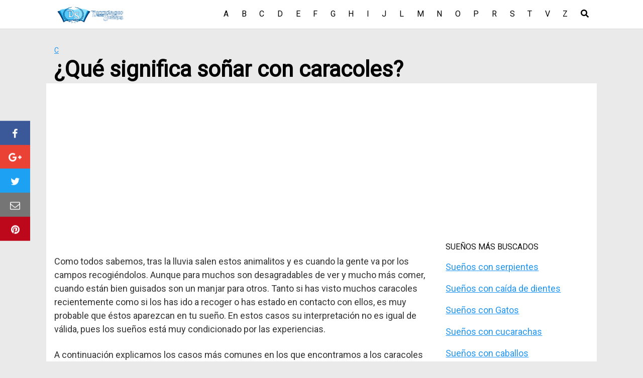

--- FILE ---
content_type: text/html; charset=UTF-8
request_url: https://diccionariodelossuenos.net/sonar-con-caracoles/
body_size: 10308
content:
<!DOCTYPE html> <html lang="es"> <head> <meta charset="UTF-8">  <meta name="viewport" content="width=device-width"><link rel="profile" href="http://gmpg.org/xfn/11"> <meta name="robots" content="index, follow, max-image-preview:large, max-snippet:-1, max-video-preview:-1">  <title>¿Qué significa soñar con caracoles?¡Entra para saberlo todo!</title> <meta name="description" content="Los caracoles se cuelan en nuestros sueños de diferentes formas. No es lo mismo soñar que comes caracoles que simplemente ves un pequeño grupo."> <link rel="canonical" href="https://diccionariodelossuenos.net/sonar-con-caracoles/"> <meta property="og:locale" content="es_ES"> <meta property="og:type" content="article"> <meta property="og:title" content="¿Qué significa soñar con caracoles?¡Entra para saberlo todo!"> <meta property="og:description" content="Los caracoles se cuelan en nuestros sueños de diferentes formas. No es lo mismo soñar que comes caracoles que simplemente ves un pequeño grupo."> <meta property="og:url" content="https://diccionariodelossuenos.net/sonar-con-caracoles/"> <meta property="article:published_time" content="2016-09-16T08:38:17+00:00"> <meta property="article:modified_time" content="2021-12-31T13:10:42+00:00"> <meta property="og:image" content="https://diccionariodelossuenos.net/wp-content/uploads/2016/09/significado-de-soñar-con-caracol.jpg"> <meta property="og:image:width" content="600"> <meta property="og:image:height" content="451"> <meta property="og:image:type" content="image/jpeg"> <meta name="author" content="maria"> <meta name="twitter:card" content="summary_large_image"> <meta name="twitter:label1" content="Escrito por"> <meta name="twitter:data1" content="maria"> <meta name="twitter:label2" content="Tiempo de lectura"> <meta name="twitter:data2" content="4 minutos"> <script type="application/ld+json" class="yoast-schema-graph" defer>{"@context":"https://schema.org","@graph":[{"@type":"WebPage","@id":"https://diccionariodelossuenos.net/sonar-con-caracoles/","url":"https://diccionariodelossuenos.net/sonar-con-caracoles/","name":"¿Qué significa soñar con caracoles?¡Entra para saberlo todo!","isPartOf":{"@id":"https://diccionariodelossuenos.net/#website"},"primaryImageOfPage":{"@id":"https://diccionariodelossuenos.net/sonar-con-caracoles/#primaryimage"},"image":{"@id":"https://diccionariodelossuenos.net/sonar-con-caracoles/#primaryimage"},"thumbnailUrl":"https://diccionariodelossuenos.net/wp-content/uploads/2016/09/significado-de-soñar-con-caracol.jpg","datePublished":"2016-09-16T08:38:17+00:00","dateModified":"2021-12-31T13:10:42+00:00","author":{"@id":"https://diccionariodelossuenos.net/#/schema/person/8a465a34c0d057650d2580376247a4ba"},"description":"Los caracoles se cuelan en nuestros sueños de diferentes formas. No es lo mismo soñar que comes caracoles que simplemente ves un pequeño grupo.","breadcrumb":{"@id":"https://diccionariodelossuenos.net/sonar-con-caracoles/#breadcrumb"},"inLanguage":"es","potentialAction":[{"@type":"ReadAction","target":["https://diccionariodelossuenos.net/sonar-con-caracoles/"]}]},{"@type":"ImageObject","inLanguage":"es","@id":"https://diccionariodelossuenos.net/sonar-con-caracoles/#primaryimage","url":"https://diccionariodelossuenos.net/wp-content/uploads/2016/09/significado-de-soñar-con-caracol.jpg","contentUrl":"https://diccionariodelossuenos.net/wp-content/uploads/2016/09/significado-de-soñar-con-caracol.jpg","width":600,"height":451,"caption":"soñar con caracoles"},{"@type":"BreadcrumbList","@id":"https://diccionariodelossuenos.net/sonar-con-caracoles/#breadcrumb","itemListElement":[{"@type":"ListItem","position":1,"name":"Portada","item":"https://diccionariodelossuenos.net/"},{"@type":"ListItem","position":2,"name":"¿Qué significa soñar con caracoles?"}]},{"@type":"WebSite","@id":"https://diccionariodelossuenos.net/#website","url":"https://diccionariodelossuenos.net/","name":"","description":"","potentialAction":[{"@type":"SearchAction","target":{"@type":"EntryPoint","urlTemplate":"https://diccionariodelossuenos.net/?s={search_term_string}"},"query-input":"required name=search_term_string"}],"inLanguage":"es"},{"@type":"Person","@id":"https://diccionariodelossuenos.net/#/schema/person/8a465a34c0d057650d2580376247a4ba","name":"maria","image":{"@type":"ImageObject","inLanguage":"es","@id":"https://diccionariodelossuenos.net/#/schema/person/image/","url":"https://secure.gravatar.com/avatar/4f27e018325d9b4658ffbb23c9727b54?s=96&d=mm&r=g","contentUrl":"https://secure.gravatar.com/avatar/4f27e018325d9b4658ffbb23c9727b54?s=96&d=mm&r=g","caption":"maria"}}]}</script>  <link rel="dns-prefetch" href="//fonts.googleapis.com"> <link rel="alternate" type="application/rss+xml" title=" &raquo; Feed" href="https://diccionariodelossuenos.net/feed/"> <link rel="alternate" type="application/rss+xml" title=" &raquo; Feed de los comentarios" href="https://diccionariodelossuenos.net/comments/feed/"> <link rel="stylesheet" href="/s/fee38a.css"> <style id="classic-theme-styles-inline-css" type="text/css">
/*! This file is auto-generated */
.wp-block-button__link{color:#fff;background-color:#32373c;border-radius:9999px;box-shadow:none;text-decoration:none;padding:calc(.667em + 2px) calc(1.333em + 2px);font-size:1.125em}.wp-block-file__button{background:#32373c;color:#fff;text-decoration:none}
</style> <style id="global-styles-inline-css" type="text/css">
body{--wp--preset--color--black: #000000;--wp--preset--color--cyan-bluish-gray: #abb8c3;--wp--preset--color--white: #ffffff;--wp--preset--color--pale-pink: #f78da7;--wp--preset--color--vivid-red: #cf2e2e;--wp--preset--color--luminous-vivid-orange: #ff6900;--wp--preset--color--luminous-vivid-amber: #fcb900;--wp--preset--color--light-green-cyan: #7bdcb5;--wp--preset--color--vivid-green-cyan: #00d084;--wp--preset--color--pale-cyan-blue: #8ed1fc;--wp--preset--color--vivid-cyan-blue: #0693e3;--wp--preset--color--vivid-purple: #9b51e0;--wp--preset--gradient--vivid-cyan-blue-to-vivid-purple: linear-gradient(135deg,rgba(6,147,227,1) 0%,rgb(155,81,224) 100%);--wp--preset--gradient--light-green-cyan-to-vivid-green-cyan: linear-gradient(135deg,rgb(122,220,180) 0%,rgb(0,208,130) 100%);--wp--preset--gradient--luminous-vivid-amber-to-luminous-vivid-orange: linear-gradient(135deg,rgba(252,185,0,1) 0%,rgba(255,105,0,1) 100%);--wp--preset--gradient--luminous-vivid-orange-to-vivid-red: linear-gradient(135deg,rgba(255,105,0,1) 0%,rgb(207,46,46) 100%);--wp--preset--gradient--very-light-gray-to-cyan-bluish-gray: linear-gradient(135deg,rgb(238,238,238) 0%,rgb(169,184,195) 100%);--wp--preset--gradient--cool-to-warm-spectrum: linear-gradient(135deg,rgb(74,234,220) 0%,rgb(151,120,209) 20%,rgb(207,42,186) 40%,rgb(238,44,130) 60%,rgb(251,105,98) 80%,rgb(254,248,76) 100%);--wp--preset--gradient--blush-light-purple: linear-gradient(135deg,rgb(255,206,236) 0%,rgb(152,150,240) 100%);--wp--preset--gradient--blush-bordeaux: linear-gradient(135deg,rgb(254,205,165) 0%,rgb(254,45,45) 50%,rgb(107,0,62) 100%);--wp--preset--gradient--luminous-dusk: linear-gradient(135deg,rgb(255,203,112) 0%,rgb(199,81,192) 50%,rgb(65,88,208) 100%);--wp--preset--gradient--pale-ocean: linear-gradient(135deg,rgb(255,245,203) 0%,rgb(182,227,212) 50%,rgb(51,167,181) 100%);--wp--preset--gradient--electric-grass: linear-gradient(135deg,rgb(202,248,128) 0%,rgb(113,206,126) 100%);--wp--preset--gradient--midnight: linear-gradient(135deg,rgb(2,3,129) 0%,rgb(40,116,252) 100%);--wp--preset--font-size--small: 13px;--wp--preset--font-size--medium: 20px;--wp--preset--font-size--large: 36px;--wp--preset--font-size--x-large: 42px;--wp--preset--spacing--20: 0.44rem;--wp--preset--spacing--30: 0.67rem;--wp--preset--spacing--40: 1rem;--wp--preset--spacing--50: 1.5rem;--wp--preset--spacing--60: 2.25rem;--wp--preset--spacing--70: 3.38rem;--wp--preset--spacing--80: 5.06rem;--wp--preset--shadow--natural: 6px 6px 9px rgba(0, 0, 0, 0.2);--wp--preset--shadow--deep: 12px 12px 50px rgba(0, 0, 0, 0.4);--wp--preset--shadow--sharp: 6px 6px 0px rgba(0, 0, 0, 0.2);--wp--preset--shadow--outlined: 6px 6px 0px -3px rgba(255, 255, 255, 1), 6px 6px rgba(0, 0, 0, 1);--wp--preset--shadow--crisp: 6px 6px 0px rgba(0, 0, 0, 1);}:where(.is-layout-flex){gap: 0.5em;}:where(.is-layout-grid){gap: 0.5em;}body .is-layout-flow > .alignleft{float: left;margin-inline-start: 0;margin-inline-end: 2em;}body .is-layout-flow > .alignright{float: right;margin-inline-start: 2em;margin-inline-end: 0;}body .is-layout-flow > .aligncenter{margin-left: auto !important;margin-right: auto !important;}body .is-layout-constrained > .alignleft{float: left;margin-inline-start: 0;margin-inline-end: 2em;}body .is-layout-constrained > .alignright{float: right;margin-inline-start: 2em;margin-inline-end: 0;}body .is-layout-constrained > .aligncenter{margin-left: auto !important;margin-right: auto !important;}body .is-layout-constrained > :where(:not(.alignleft):not(.alignright):not(.alignfull)){max-width: var(--wp--style--global--content-size);margin-left: auto !important;margin-right: auto !important;}body .is-layout-constrained > .alignwide{max-width: var(--wp--style--global--wide-size);}body .is-layout-flex{display: flex;}body .is-layout-flex{flex-wrap: wrap;align-items: center;}body .is-layout-flex > *{margin: 0;}body .is-layout-grid{display: grid;}body .is-layout-grid > *{margin: 0;}:where(.wp-block-columns.is-layout-flex){gap: 2em;}:where(.wp-block-columns.is-layout-grid){gap: 2em;}:where(.wp-block-post-template.is-layout-flex){gap: 1.25em;}:where(.wp-block-post-template.is-layout-grid){gap: 1.25em;}.has-black-color{color: var(--wp--preset--color--black) !important;}.has-cyan-bluish-gray-color{color: var(--wp--preset--color--cyan-bluish-gray) !important;}.has-white-color{color: var(--wp--preset--color--white) !important;}.has-pale-pink-color{color: var(--wp--preset--color--pale-pink) !important;}.has-vivid-red-color{color: var(--wp--preset--color--vivid-red) !important;}.has-luminous-vivid-orange-color{color: var(--wp--preset--color--luminous-vivid-orange) !important;}.has-luminous-vivid-amber-color{color: var(--wp--preset--color--luminous-vivid-amber) !important;}.has-light-green-cyan-color{color: var(--wp--preset--color--light-green-cyan) !important;}.has-vivid-green-cyan-color{color: var(--wp--preset--color--vivid-green-cyan) !important;}.has-pale-cyan-blue-color{color: var(--wp--preset--color--pale-cyan-blue) !important;}.has-vivid-cyan-blue-color{color: var(--wp--preset--color--vivid-cyan-blue) !important;}.has-vivid-purple-color{color: var(--wp--preset--color--vivid-purple) !important;}.has-black-background-color{background-color: var(--wp--preset--color--black) !important;}.has-cyan-bluish-gray-background-color{background-color: var(--wp--preset--color--cyan-bluish-gray) !important;}.has-white-background-color{background-color: var(--wp--preset--color--white) !important;}.has-pale-pink-background-color{background-color: var(--wp--preset--color--pale-pink) !important;}.has-vivid-red-background-color{background-color: var(--wp--preset--color--vivid-red) !important;}.has-luminous-vivid-orange-background-color{background-color: var(--wp--preset--color--luminous-vivid-orange) !important;}.has-luminous-vivid-amber-background-color{background-color: var(--wp--preset--color--luminous-vivid-amber) !important;}.has-light-green-cyan-background-color{background-color: var(--wp--preset--color--light-green-cyan) !important;}.has-vivid-green-cyan-background-color{background-color: var(--wp--preset--color--vivid-green-cyan) !important;}.has-pale-cyan-blue-background-color{background-color: var(--wp--preset--color--pale-cyan-blue) !important;}.has-vivid-cyan-blue-background-color{background-color: var(--wp--preset--color--vivid-cyan-blue) !important;}.has-vivid-purple-background-color{background-color: var(--wp--preset--color--vivid-purple) !important;}.has-black-border-color{border-color: var(--wp--preset--color--black) !important;}.has-cyan-bluish-gray-border-color{border-color: var(--wp--preset--color--cyan-bluish-gray) !important;}.has-white-border-color{border-color: var(--wp--preset--color--white) !important;}.has-pale-pink-border-color{border-color: var(--wp--preset--color--pale-pink) !important;}.has-vivid-red-border-color{border-color: var(--wp--preset--color--vivid-red) !important;}.has-luminous-vivid-orange-border-color{border-color: var(--wp--preset--color--luminous-vivid-orange) !important;}.has-luminous-vivid-amber-border-color{border-color: var(--wp--preset--color--luminous-vivid-amber) !important;}.has-light-green-cyan-border-color{border-color: var(--wp--preset--color--light-green-cyan) !important;}.has-vivid-green-cyan-border-color{border-color: var(--wp--preset--color--vivid-green-cyan) !important;}.has-pale-cyan-blue-border-color{border-color: var(--wp--preset--color--pale-cyan-blue) !important;}.has-vivid-cyan-blue-border-color{border-color: var(--wp--preset--color--vivid-cyan-blue) !important;}.has-vivid-purple-border-color{border-color: var(--wp--preset--color--vivid-purple) !important;}.has-vivid-cyan-blue-to-vivid-purple-gradient-background{background: var(--wp--preset--gradient--vivid-cyan-blue-to-vivid-purple) !important;}.has-light-green-cyan-to-vivid-green-cyan-gradient-background{background: var(--wp--preset--gradient--light-green-cyan-to-vivid-green-cyan) !important;}.has-luminous-vivid-amber-to-luminous-vivid-orange-gradient-background{background: var(--wp--preset--gradient--luminous-vivid-amber-to-luminous-vivid-orange) !important;}.has-luminous-vivid-orange-to-vivid-red-gradient-background{background: var(--wp--preset--gradient--luminous-vivid-orange-to-vivid-red) !important;}.has-very-light-gray-to-cyan-bluish-gray-gradient-background{background: var(--wp--preset--gradient--very-light-gray-to-cyan-bluish-gray) !important;}.has-cool-to-warm-spectrum-gradient-background{background: var(--wp--preset--gradient--cool-to-warm-spectrum) !important;}.has-blush-light-purple-gradient-background{background: var(--wp--preset--gradient--blush-light-purple) !important;}.has-blush-bordeaux-gradient-background{background: var(--wp--preset--gradient--blush-bordeaux) !important;}.has-luminous-dusk-gradient-background{background: var(--wp--preset--gradient--luminous-dusk) !important;}.has-pale-ocean-gradient-background{background: var(--wp--preset--gradient--pale-ocean) !important;}.has-electric-grass-gradient-background{background: var(--wp--preset--gradient--electric-grass) !important;}.has-midnight-gradient-background{background: var(--wp--preset--gradient--midnight) !important;}.has-small-font-size{font-size: var(--wp--preset--font-size--small) !important;}.has-medium-font-size{font-size: var(--wp--preset--font-size--medium) !important;}.has-large-font-size{font-size: var(--wp--preset--font-size--large) !important;}.has-x-large-font-size{font-size: var(--wp--preset--font-size--x-large) !important;}
.wp-block-navigation a:where(:not(.wp-element-button)){color: inherit;}
:where(.wp-block-post-template.is-layout-flex){gap: 1.25em;}:where(.wp-block-post-template.is-layout-grid){gap: 1.25em;}
:where(.wp-block-columns.is-layout-flex){gap: 2em;}:where(.wp-block-columns.is-layout-grid){gap: 2em;}
.wp-block-pullquote{font-size: 1.5em;line-height: 1.6;}
</style> <style>#toc_container li,#toc_container ul{margin:0;padding:0}#toc_container.no_bullets li,#toc_container.no_bullets ul,#toc_container.no_bullets ul li,.toc_widget_list.no_bullets,.toc_widget_list.no_bullets li{background:0 0;list-style-type:none;list-style:none}#toc_container.have_bullets li{padding-left:12px}#toc_container ul ul{margin-left:1.5em}#toc_container{background:#f9f9f9;border:1px solid #aaa;padding:10px;margin-bottom:1em;width:auto;display:table;font-size:95%}#toc_container.toc_light_blue{background:#edf6ff}#toc_container.toc_white{background:#fff}#toc_container.toc_black{background:#000}#toc_container.toc_transparent{background:none transparent}#toc_container p.toc_title{text-align:center;font-weight:700;margin:0;padding:0}#toc_container.toc_black p.toc_title{color:#aaa}#toc_container span.toc_toggle{font-weight:400;font-size:90%}#toc_container p.toc_title+ul.toc_list{margin-top:1em}.toc_wrap_left{float:left;margin-right:10px}.toc_wrap_right{float:right;margin-left:10px}#toc_container a{text-decoration:none;text-shadow:none}#toc_container a:hover{text-decoration:underline}.toc_sitemap_posts_letter{font-size:1.5em;font-style:italic}</style> <style id="toc-screen-inline-css" type="text/css">
div#toc_container {background: #edf6ff;border: 1px solid #aaa;}div#toc_container p.toc_title a,div#toc_container ul.toc_list a {color: #aaa;}div#toc_container p.toc_title a:hover,div#toc_container ul.toc_list a:hover {color: #004488;}div#toc_container p.toc_title a:hover,div#toc_container ul.toc_list a:hover {color: #004488;}div#toc_container p.toc_title a:visited,div#toc_container ul.toc_list a:visited {color: #004488;}
</style> <link rel="preload" as="style" id="orbital-fonts-css" href="https://fonts.googleapis.com/css?family=Roboto%3A400%7CRoboto%3A100&#038;subset=latin%2Clatin-ext&#038;display=swap" type="text/css" media="all"> <link rel="stylesheet" id="orbital-fonts-css" href="//fonts.googleapis.com/css?family=Roboto%3A400%7CRoboto%3A100&#038;subset=latin%2Clatin-ext&#038;display=swap" type="text/css" media="all"> <link rel="stylesheet" href="/s/00c77e.css"> <style id="orbital-style-inline-css" type="text/css">

                .primary-menu li.menu-item-has-children:focus > ul, .primary-menu li.menu-item-has-children.focus > ul {
                    right: 0;
                    opacity: 1;
                    transform: translateY(0);
                    transition: opacity 0.15s linear, transform 0.15s linear;
                }
               
            
</style> <script src="/s/857f35.js" defer></script>   <link rel="EditURI" type="application/rsd+xml" title="RSD" href="https://diccionariodelossuenos.net/xmlrpc.php?rsd"> <link rel="shortlink" href="https://diccionariodelossuenos.net/?p=278">  <style>
        @media (min-width: 48rem){.container {
                width: 68.5rem;
            }

            .entry-content {
                max-width: 69.5%;
                flex-basis: 69.5%;
            }

            .entry-aside {
                max-width: 30.5%;
                flex-basis: 30.5%;
                order: 0;
                -ms-flex-order: 0;

            }}


                a {
                color: #2196f3;
            }

        

                .site-header {
                background-color: #ffffff;
            }

        
                .site-header a {
                color: #000000;
            }

            @media (min-width: 1040px){.site-navbar .menu-item-has-children:after {
                    border-color: #000000;
                }}
                h1,h2,h3,h4,h5,h6, .title {
                font-family: 'Roboto', sans-serif;
                font-weight: 400;
            }
                    .site-logo a {
                font-family: 'Roboto' , sans-serif;
                font-weight: 100;
            }</style>  <script src="https://www.googletagmanager.com/gtag/js?id=UA-70393656-10" async defer></script>  <script src="https://pagead2.googlesyndication.com/pagead/js/adsbygoogle.js?client=ca-pub-7321996743879510" async defer></script><style type="text/css" id="custom-background-css">
body.custom-background { background-color: #eaeaea; }
</style> </head> <body class="post-template-default single single-post postid-278 single-format-standard custom-background wp-custom-logo layout-menu-orbital"> <a class="screen-reader-text" href="#content">Saltar al contenido</a> <header class="site-header with-header "> <div class="container header-inner"> <div class="site-logo"> <a href="https://diccionariodelossuenos.net/" class="custom-logo-link"><img width="342" height="93" src="/s/img/wp-content/uploads/2018/12/cropped-LOGO-DICCIONARIOS.png" class="custom-logo" alt="" decoding="async" srcset="/s/img/wp-content/uploads/2018/12/cropped-LOGO-DICCIONARIOS.png 342w, /s/img/wp-content/uploads/2018/12/cropped-LOGO-DICCIONARIOS-300x82.png 300w" sizes="(max-width: 342px) 100vw, 342px"></a> </div> <button class="toggle nav-toggle mobile-nav-toggle orbitalMenu-fixed" data-toggle-target=".menu-modal" data-toggle-body-class="showing-menu-modal" aria-expanded="false" data-set-focus=".close-nav-toggle"> <span class="toggle-inner"> <a class="site-nav-trigger"> <span></span> </a> <span class="toggle-text">Menu</span> </span> </button> <div class="header-navigation-wrapper"> <nav class="primary-menu-wrapper" aria-label="Horizontal" role="navigation"> <ul class="primary-menu reset-list-style"> <li id="menu-item-3132" class="menu-item menu-item-type-taxonomy menu-item-object-category menu-item-3132"><a href="https://diccionariodelossuenos.net/a/">A</a></li> <li id="menu-item-3133" class="menu-item menu-item-type-taxonomy menu-item-object-category menu-item-3133"><a href="https://diccionariodelossuenos.net/b/">B</a></li> <li id="menu-item-3134" class="menu-item menu-item-type-taxonomy menu-item-object-category current-post-ancestor current-menu-parent current-post-parent menu-item-3134"><a href="https://diccionariodelossuenos.net/c/">C</a></li> <li id="menu-item-3135" class="menu-item menu-item-type-taxonomy menu-item-object-category menu-item-3135"><a href="https://diccionariodelossuenos.net/d/">D</a></li> <li id="menu-item-3136" class="menu-item menu-item-type-taxonomy menu-item-object-category menu-item-3136"><a href="https://diccionariodelossuenos.net/e/">E</a></li> <li id="menu-item-3137" class="menu-item menu-item-type-taxonomy menu-item-object-category menu-item-3137"><a href="https://diccionariodelossuenos.net/f/">F</a></li> <li id="menu-item-3138" class="menu-item menu-item-type-taxonomy menu-item-object-category menu-item-3138"><a href="https://diccionariodelossuenos.net/g/">G</a></li> <li id="menu-item-3139" class="menu-item menu-item-type-taxonomy menu-item-object-category menu-item-3139"><a href="https://diccionariodelossuenos.net/h/">H</a></li> <li id="menu-item-3140" class="menu-item menu-item-type-taxonomy menu-item-object-category menu-item-3140"><a href="https://diccionariodelossuenos.net/i/">I</a></li> <li id="menu-item-3141" class="menu-item menu-item-type-taxonomy menu-item-object-category menu-item-3141"><a href="https://diccionariodelossuenos.net/j/">J</a></li> <li id="menu-item-3142" class="menu-item menu-item-type-taxonomy menu-item-object-category menu-item-3142"><a href="https://diccionariodelossuenos.net/l/">L</a></li> <li id="menu-item-3143" class="menu-item menu-item-type-taxonomy menu-item-object-category menu-item-3143"><a href="https://diccionariodelossuenos.net/m/">M</a></li> <li id="menu-item-3144" class="menu-item menu-item-type-taxonomy menu-item-object-category menu-item-3144"><a href="https://diccionariodelossuenos.net/n/">N</a></li> <li id="menu-item-3145" class="menu-item menu-item-type-taxonomy menu-item-object-category menu-item-3145"><a href="https://diccionariodelossuenos.net/o/">O</a></li> <li id="menu-item-3146" class="menu-item menu-item-type-taxonomy menu-item-object-category menu-item-3146"><a href="https://diccionariodelossuenos.net/p/">P</a></li> <li id="menu-item-3147" class="menu-item menu-item-type-taxonomy menu-item-object-category menu-item-3147"><a href="https://diccionariodelossuenos.net/r/">R</a></li> <li id="menu-item-6402" class="menu-item menu-item-type-custom menu-item-object-custom menu-item-6402"><a href="https://diccionariodelossuenos.net/categoria-s/">S</a></li> <li id="menu-item-3149" class="menu-item menu-item-type-taxonomy menu-item-object-category menu-item-3149"><a href="https://diccionariodelossuenos.net/t/">T</a></li> <li id="menu-item-3150" class="menu-item menu-item-type-taxonomy menu-item-object-category menu-item-3150"><a href="https://diccionariodelossuenos.net/v/">V</a></li> <li id="menu-item-3151" class="menu-item menu-item-type-taxonomy menu-item-object-category menu-item-3151"><a href="https://diccionariodelossuenos.net/z/">Z</a></li> <li class="menu-item search-item"> <a href="#" onclick="orbital_expand_navbar()" class="text-center"><svg class="svg-inline--fa fa-search fa-w-16 fa-sm" aria-hidden="true" focusable="false" data-prefix="fa" data-icon="search" role="img" xmlns="http://www.w3.org/2000/svg" viewBox="0 0 512 512" data-fa-i2svg=""><path fill="currentColor" d="M505 442.7L405.3 343c-4.5-4.5-10.6-7-17-7H372c27.6-35.3 44-79.7 44-128C416 93.1 322.9 0 208 0S0 93.1 0 208s93.1 208 208 208c48.3 0 92.7-16.4 128-44v16.3c0 6.4 2.5 12.5 7 17l99.7 99.7c9.4 9.4 24.6 9.4 33.9 0l28.3-28.3c9.4-9.4 9.4-24.6.1-34zM208 336c-70.7 0-128-57.2-128-128 0-70.7 57.2-128 128-128 70.7 0 128 57.2 128 128 0 70.7-57.2 128-128 128z"></path></svg></a> </li> </ul> </nav> </div> </div> </header> <div class="menu-modal cover-modal header-footer-group" data-modal-target-string=".menu-modal"> <div class="menu-modal-inner modal-inner"> <div class="menu-wrapper section-inner"> <div class="menu-top"> <button class="toggle close-nav-toggle fill-children-current-color" data-toggle-target=".menu-modal" data-toggle-body-class="showing-menu-modal" aria-expanded="false" data-set-focus=".menu-modal"> <span class="toggle-text">Close Menu</span> X </button> <nav class="mobile-menu" aria-label="Mobile" role="navigation"> <ul class="modal-menu reset-list-style"> <li class="menu-item menu-item-type-taxonomy menu-item-object-category menu-item-3132"><div class="ancestor-wrapper"><a href="https://diccionariodelossuenos.net/a/">A</a></div></li> <li class="menu-item menu-item-type-taxonomy menu-item-object-category menu-item-3133"><div class="ancestor-wrapper"><a href="https://diccionariodelossuenos.net/b/">B</a></div></li> <li class="menu-item menu-item-type-taxonomy menu-item-object-category current-post-ancestor current-menu-parent current-post-parent menu-item-3134"><div class="ancestor-wrapper"><a href="https://diccionariodelossuenos.net/c/">C</a></div></li> <li class="menu-item menu-item-type-taxonomy menu-item-object-category menu-item-3135"><div class="ancestor-wrapper"><a href="https://diccionariodelossuenos.net/d/">D</a></div></li> <li class="menu-item menu-item-type-taxonomy menu-item-object-category menu-item-3136"><div class="ancestor-wrapper"><a href="https://diccionariodelossuenos.net/e/">E</a></div></li> <li class="menu-item menu-item-type-taxonomy menu-item-object-category menu-item-3137"><div class="ancestor-wrapper"><a href="https://diccionariodelossuenos.net/f/">F</a></div></li> <li class="menu-item menu-item-type-taxonomy menu-item-object-category menu-item-3138"><div class="ancestor-wrapper"><a href="https://diccionariodelossuenos.net/g/">G</a></div></li> <li class="menu-item menu-item-type-taxonomy menu-item-object-category menu-item-3139"><div class="ancestor-wrapper"><a href="https://diccionariodelossuenos.net/h/">H</a></div></li> <li class="menu-item menu-item-type-taxonomy menu-item-object-category menu-item-3140"><div class="ancestor-wrapper"><a href="https://diccionariodelossuenos.net/i/">I</a></div></li> <li class="menu-item menu-item-type-taxonomy menu-item-object-category menu-item-3141"><div class="ancestor-wrapper"><a href="https://diccionariodelossuenos.net/j/">J</a></div></li> <li class="menu-item menu-item-type-taxonomy menu-item-object-category menu-item-3142"><div class="ancestor-wrapper"><a href="https://diccionariodelossuenos.net/l/">L</a></div></li> <li class="menu-item menu-item-type-taxonomy menu-item-object-category menu-item-3143"><div class="ancestor-wrapper"><a href="https://diccionariodelossuenos.net/m/">M</a></div></li> <li class="menu-item menu-item-type-taxonomy menu-item-object-category menu-item-3144"><div class="ancestor-wrapper"><a href="https://diccionariodelossuenos.net/n/">N</a></div></li> <li class="menu-item menu-item-type-taxonomy menu-item-object-category menu-item-3145"><div class="ancestor-wrapper"><a href="https://diccionariodelossuenos.net/o/">O</a></div></li> <li class="menu-item menu-item-type-taxonomy menu-item-object-category menu-item-3146"><div class="ancestor-wrapper"><a href="https://diccionariodelossuenos.net/p/">P</a></div></li> <li class="menu-item menu-item-type-taxonomy menu-item-object-category menu-item-3147"><div class="ancestor-wrapper"><a href="https://diccionariodelossuenos.net/r/">R</a></div></li> <li class="menu-item menu-item-type-custom menu-item-object-custom menu-item-6402"><div class="ancestor-wrapper"><a href="https://diccionariodelossuenos.net/categoria-s/">S</a></div></li> <li class="menu-item menu-item-type-taxonomy menu-item-object-category menu-item-3149"><div class="ancestor-wrapper"><a href="https://diccionariodelossuenos.net/t/">T</a></div></li> <li class="menu-item menu-item-type-taxonomy menu-item-object-category menu-item-3150"><div class="ancestor-wrapper"><a href="https://diccionariodelossuenos.net/v/">V</a></div></li> <li class="menu-item menu-item-type-taxonomy menu-item-object-category menu-item-3151"><div class="ancestor-wrapper"><a href="https://diccionariodelossuenos.net/z/">Z</a></div></li> <li class="menu-item search-item"> <a href="#" onclick="orbital_expand_navbar()" class="text-center"><svg class="svg-inline--fa fa-search fa-w-16 fa-sm" aria-hidden="true" focusable="false" data-prefix="fa" data-icon="search" role="img" xmlns="http://www.w3.org/2000/svg" viewBox="0 0 512 512" data-fa-i2svg=""><path fill="currentColor" d="M505 442.7L405.3 343c-4.5-4.5-10.6-7-17-7H372c27.6-35.3 44-79.7 44-128C416 93.1 322.9 0 208 0S0 93.1 0 208s93.1 208 208 208c48.3 0 92.7-16.4 128-44v16.3c0 6.4 2.5 12.5 7 17l99.7 99.7c9.4 9.4 24.6 9.4 33.9 0l28.3-28.3c9.4-9.4 9.4-24.6.1-34zM208 336c-70.7 0-128-57.2-128-128 0-70.7 57.2-128 128-128 70.7 0 128 57.2 128 128 0 70.7-57.2 128-128 128z"></path></svg></a> </li> </ul> </nav> </div> </div> </div> </div> <style>
	.navbar-form input:not([type="submit"]):not([type="radio"]):not([type="checkbox"]):not([type="file"]){
		border: none;
		border-radius: 0;
		padding: 0.5rem;
	}

	.navbar-form  .btn-search-form  {
		border-radius: 0;
		box-shadow: none;
		background-color: #0367bf;
	}

	.navbar-form {
		display: none;
		padding: 1rem;
		background: #0267bf;
		margin-top: 1rem;
	}

	.expand-searchform {
		display: flex;
		z-index: 1000000;
		padding-right: 1rem;
	}

	.expand-searchform .search-input{
		flex-grow: 1;
		margin-right: 0.5rem;
	}

</style> <div class="container"> <form id="search-navbar" role="search" method="get" class="search-form navbar-form" action="https://diccionariodelossuenos.net/"> <div class="search-input"> <input id="search-input" type="search" class="search-field" placeholder="Buscar:" value="" name="s" title="Buscar:" /> </div> <div class="search-submit"> <button type="submit" class="btn btn-primary btn-search-form"><svg class="svg-inline--fa fa-search fa-w-16 fa-sm" aria-hidden="true" focusable="false" data-prefix="fa" data-icon="search" role="img" xmlns="http://www.w3.org/2000/svg" viewBox="0 0 512 512" data-fa-i2svg=""><path fill="currentColor" d="M505 442.7L405.3 343c-4.5-4.5-10.6-7-17-7H372c27.6-35.3 44-79.7 44-128C416 93.1 322.9 0 208 0S0 93.1 0 208s93.1 208 208 208c48.3 0 92.7-16.4 128-44v16.3c0 6.4 2.5 12.5 7 17l99.7 99.7c9.4 9.4 24.6 9.4 33.9 0l28.3-28.3c9.4-9.4 9.4-24.6.1-34zM208 336c-70.7 0-128-57.2-128-128 0-70.7 57.2-128 128-128 70.7 0 128 57.2 128 128 0 70.7-57.2 128-128 128z"></path></svg></button> </div> </form> </div><main id="content" class="site-main post-278 post type-post status-publish format-standard has-post-thumbnail category-c tag-bicho"> <header class="default-header"> <div class="container"> <div class="category"> <a href="https://diccionariodelossuenos.net/c/">C</a> </div> <h1 class="title">¿Qué significa soñar con caracoles?</h1> <div class="meta"> </div> </div> </header> <div id="content-wrapper" class="container flex"> <div class="entry-content"> <div class="banner desktop"> <div class="center fluid"> </div> </div> <div class="banner mobile"> <div class="center fluid"> </div> </div> <p>Como todos sabemos, tras la lluvia salen estos animalitos y es cuando la gente va por los campos recogiéndolos. Aunque para muchos son desagradables de ver y mucho más comer, cuando están bien guisados son un manjar para otros. Tanto si has visto muchos caracoles recientemente como si los has ido a recoger o has estado en contacto con ellos, es muy probable que éstos aparezcan en tu sueño. En estos casos su interpretación no es igual de válida, pues los sueños está muy condicionado por las experiencias.</p> <p>A continuación explicamos los casos más comunes en los que encontramos a los caracoles en sueños, eso sí, cuando su interpretación es válida y no por experiencias recientes. Busca entre todos los apartados para encontrar la explicación a tu sueño y saber que será de ti en los próximos días.</p><div class="banner mobile"><div class=" "> </div> </div> <div class="wp-block-image"><figure class="aligncenter size-large"><img decoding="async" fetchpriority="high" width="600" height="451" src="/s/img/wp-content/uploads/2016/09/significado-de-soñar-con-caracol.jpg" alt="soñar con caracoles" class="wp-image-5029" srcset="/s/img/wp-content/uploads/2016/09/significado-de-soñar-con-caracol.jpg 600w, /s/img/wp-content/uploads/2016/09/significado-de-soñar-con-caracol-300x226.jpg 300w, /s/img/wp-content/uploads/2016/09/significado-de-soñar-con-caracol-266x200.jpg 266w, /s/img/wp-content/uploads/2016/09/significado-de-soñar-con-caracol-320x241.jpg 320w, /s/img/wp-content/uploads/2016/09/significado-de-soñar-con-caracol-360x271.jpg 360w" sizes="(max-width: 600px) 100vw, 600px"><figcaption>soñar con caracoles</figcaption></figure></div> <h2 class="wp-block-heading">Significado de soñar&nbsp;con caracoles</h2> <ul><li><strong>Soñar con caracoles</strong> en general tiene varios significados. Por un lado, si estás pasando por un momento en el que no estás cómodo con tus amistades es porque sabes que se han portado mal contigo y te sientes totalmente humillado. No te lo calles y háblalo con la persona que te haya hecho daño, es mucho mejor dejar las cosas claras desde un principio. Por otro lado, los caracoles se relacionan también con la inseguridad en el ámbito sentimental. Tienes miedo a ser engañado y si has notado algún comportamiento diferente en tu pareja, trata de averiguar si de verdad te está engañando. Averiguar esto es mucho más fácil de lo que crees, solo tienes que preguntar muy seriamente, pues cotillear el móvil o las redes sociales es la peor opción.</li><li>Ver <strong>un grupo de caracoles</strong> en sueños es signo de relajación y salidas. Es muy probable que realices algún viaje de lo más relajado y placentero. No tiene por qué ser a un destino lejano, puede ser desde una escapada a un fin de semana de lo más especial. Disfruta al máximo y recarga pilas para volver lleno de energía.</li><li><strong>Coger un caracol y llevarlo a otro sitio</strong> significa que te has llevado una gran sorpresa por la forma de actuar de ciertas amistades. Parece ser que si no haces tú las cosas, nadie las va a hacer. No es que te moleste en gran medida pero la pereza no es una de tus cualidades. Si no haces nada para cambiar esto es cierto que acabarás bastante molesto y te afectará de un modo u otro. A veces parece que hay que hacer las cosas por uno mismo para que funcionen, pero tampoco hay que dejar que los demás abusen de tu voluntad.</li><li><strong>Matar caracoles</strong> se asocia a problemas de convivencia o en el trabajo. Lo mejor de todo es que se trata de una situación pasajera que no tardará en desaparecer de tu vida. Trata de actuar del modo más natural posible y no fuerces la situación. La aparición de pequeños roces es normal cuando compartes un espacio no muy grande con otras personas. Lo mejor será que incluso le compres un pequeño detalle a esa persona y disculpándote por tus formas arregléis las cosas, seguro que le sorprendes de tal forma que no apenas habrán más problemas.</li><li>Soñar que <strong>comes caracoles</strong> es signo de una actitud infantil. Últimamente tomas decisiones de lo más inmaduras e irreflexivas. Lo mejor de todo es que aun así estás teniendo mucha suerte y estás disfrutando de aspectos positivos en tu vida. No obstante, si continúas así mucho más, lo vas a pagar caro. Empieza a poner el freno o todo esto se convertirá en un conflicto grave.</li><li>Cuando <strong>un caracol se esconde dentro del caparazón</strong> en sueños significa que tu personalidad fuerte y algo impaciente hacen que muchas de las personas que tratan contigo acaben de los nervios. Es tu forma de ser y aunque no la puedes cambiar, sí que puedes trabajar en ello para suavizar tu forma de relacionarte. Si no haces nada al respecto vas a perder más de una amistad y su respectivo apoyo.</li></ul> <h2 class="wp-block-heading">Conclusión de soñar con caracoles</h2> <blockquote class="wp-block-quote"><p style="text-align: justify;">Éstos son los sueños con los caracoles como elemento principal y sus interpretaciones. Como puedes comprobar, la mayoría de estos sueños son premonitorios y te ayudan a conocer lo que te va a suceder en los próximos días. No te obsesiones y deja que las cosas pasen por sí sola, pero sin dejar nunca de recordar nuestros consejos.</p><div class="banner desktop"><div class=" "> </div> </div></blockquote> <div class="wp-block-columns has-2-columns is-layout-flex wp-container-3 wp-block-columns-is-layout-flex"> <div class="wp-block-column is-layout-flow wp-block-column-is-layout-flow"> <div class="wp-block-button aligncenter"><a class="wp-block-button__link has-vivid-cyan-blue-background-color has-background" href="https://diccionariodelossuenos.net/">Ir al diccionario de los sueños</a></div> </div> <div class="wp-block-column is-layout-flow wp-block-column-is-layout-flow"> <div class="wp-block-button aligncenter"><a class="wp-block-button__link has-vivid-cyan-blue-background-color has-background" href="https://diccionariodelossuenos.net/c/">Ir a sueños que empiezan por C</a></div> </div> </div> <div style="font-size: 0px; height: 0px; line-height: 0px; margin: 0; padding: 0; clear: both;"></div></p> <div class="banner desktop"> <div class="center fluid"> </div> </div> <div class="banner mobile"> <div class="center fluid"> </div> </div> <div class="entry-social all "> <a href="#" class="social social-facebook"></a><a href="#" class="social social-twitter"></a><a href="#" class="social social-google"></a><a href="#" class="social social-email"></a><a href="#" class="social social-pinterest"></a></div> <footer class="entry-footer"> <section class="entry-related"> <h3>Entradas relacionadas</h3> <div class="flex flex-fluid"> <article id="post-4738" class="entry-item column-third"> <a href="https://diccionariodelossuenos.net/que-significa-sonar-con-colchon/" rel="bookmark"> <img width="286" height="200" src="/s/img/wp-content/uploads/2019/07/soñar-con-colchon-286x200.jpg" class="attachment-thumbnail size-thumbnail wp-post-image" alt="" decoding="async" srcset="/s/img/wp-content/uploads/2019/07/soñar-con-colchon-286x200.jpg 286w, /s/img/wp-content/uploads/2019/07/soñar-con-colchon-300x210.jpg 300w, /s/img/wp-content/uploads/2019/07/soñar-con-colchon-320x224.jpg 320w, /s/img/wp-content/uploads/2019/07/soñar-con-colchon-360x251.jpg 360w, /s/img/wp-content/uploads/2019/07/soñar-con-colchon.jpg 640w" sizes="(max-width: 286px) 100vw, 286px"><h4 class="entry-title">¿Qué significa soñar con colchón?</h4> </a> </article> <article id="post-4732" class="entry-item column-third"> <a href="https://diccionariodelossuenos.net/sonar-con-calcetines/" rel="bookmark"> <img width="300" height="168" src="/s/img/wp-content/uploads/2019/07/soñar-calcetin-300x168.jpg" class="attachment-thumbnail size-thumbnail wp-post-image" alt="significado soñar con calcetin" decoding="async" srcset="/s/img/wp-content/uploads/2019/07/soñar-calcetin-300x168.jpg 300w, /s/img/wp-content/uploads/2019/07/soñar-calcetin-320x180.jpg 320w, /s/img/wp-content/uploads/2019/07/soñar-calcetin-360x202.jpg 360w, /s/img/wp-content/uploads/2019/07/soñar-calcetin.jpg 640w" sizes="(max-width: 300px) 100vw, 300px" loading="lazy"><h4 class="entry-title">¿Qué significa soñar con calcetines?</h4> </a> </article> <article id="post-4644" class="entry-item column-third"> <a href="https://diccionariodelossuenos.net/que-significa-sonar-con-casa/" rel="bookmark"> <img width="300" height="200" src="/s/img/wp-content/uploads/2019/05/soñar-con-una-casa-300x200.jpg" class="attachment-thumbnail size-thumbnail wp-post-image" alt="soñar casa" decoding="async" loading="lazy"><h4 class="entry-title">¿Qué significa soñar con casa?</h4> </a> </article> <article id="post-4619" class="entry-item column-third"> <a href="https://diccionariodelossuenos.net/sonar-con-conejos/" rel="bookmark"> <img width="300" height="200" src="/s/img/wp-content/uploads/2019/04/significado-de-soñar-con-conejo-300x200.jpg" class="attachment-thumbnail size-thumbnail wp-post-image" alt="soñar con conejo" decoding="async" loading="lazy" srcset="/s/img/wp-content/uploads/2019/04/significado-de-soñar-con-conejo-300x200.jpg 300w, /s/img/wp-content/uploads/2019/04/significado-de-soñar-con-conejo-320x214.jpg 320w, /s/img/wp-content/uploads/2019/04/significado-de-soñar-con-conejo-360x241.jpg 360w, /s/img/wp-content/uploads/2019/04/significado-de-soñar-con-conejo.jpg 600w" sizes="(max-width: 300px) 100vw, 300px"><h4 class="entry-title">¿Qué significa soñar con conejos?</h4> </a> </article> <article id="post-4472" class="entry-item column-third"> <a href="https://diccionariodelossuenos.net/sonar-con-coche/" rel="bookmark"> <img width="300" height="200" src="/s/img/wp-content/uploads/2019/03/significado-de-soñar-con-coches-300x200.jpg" class="attachment-thumbnail size-thumbnail wp-post-image" alt="soñar con coches" decoding="async" loading="lazy" srcset="/s/img/wp-content/uploads/2019/03/significado-de-soñar-con-coches-300x200.jpg 300w, /s/img/wp-content/uploads/2019/03/significado-de-soñar-con-coches-320x213.jpg 320w, /s/img/wp-content/uploads/2019/03/significado-de-soñar-con-coches-360x240.jpg 360w, /s/img/wp-content/uploads/2019/03/significado-de-soñar-con-coches.jpg 600w" sizes="(max-width: 300px) 100vw, 300px"><h4 class="entry-title">¿Qué significa soñar con coche?</h4> </a> </article> <article id="post-4398" class="entry-item column-third"> <a href="https://diccionariodelossuenos.net/sonar-con-chico/" rel="bookmark"> <img width="300" height="169" src="/s/img/wp-content/uploads/2019/03/soñar-con-chico-300x169.jpg" class="attachment-thumbnail size-thumbnail wp-post-image" alt="soñar con el chico" decoding="async" loading="lazy" srcset="/s/img/wp-content/uploads/2019/03/soñar-con-chico-300x169.jpg 300w, /s/img/wp-content/uploads/2019/03/soñar-con-chico-320x180.jpg 320w, /s/img/wp-content/uploads/2019/03/soñar-con-chico-360x202.jpg 360w, /s/img/wp-content/uploads/2019/03/soñar-con-chico.jpg 600w" sizes="(max-width: 300px) 100vw, 300px"><h4 class="entry-title">¿Qué significa soñar con el chico?</h4> </a> </article> </div> </section> </footer> </div> <aside id="secondary" class="widget-area entry-aside"> <div class="widget-area-wrapper "> <section id="nav_menu-5" class="widget widget_nav_menu"><h4 class="widget-title n-m-t">Sueños más Buscados</h4><div class="menu-suenos-mas-buscados-container"><ul id="menu-suenos-mas-buscados" class="menu"><li id="menu-item-1220" class="menu-item menu-item-type-post_type menu-item-object-page menu-item-1220"><a href="https://diccionariodelossuenos.net/sonar-con-serpientes/">Sueños con serpientes</a></li> <li id="menu-item-1221" class="menu-item menu-item-type-post_type menu-item-object-page menu-item-1221"><a href="https://diccionariodelossuenos.net/sonar-con-caida-dientes/">Sueños con caída de dientes</a></li> <li id="menu-item-1222" class="menu-item menu-item-type-post_type menu-item-object-page menu-item-1222"><a href="https://diccionariodelossuenos.net/sonar-con-gatos/">Sueños con Gatos</a></li> <li id="menu-item-1223" class="menu-item menu-item-type-post_type menu-item-object-page menu-item-1223"><a href="https://diccionariodelossuenos.net/sonar-con-cucarachas/">Sueños con cucarachas</a></li> <li id="menu-item-1224" class="menu-item menu-item-type-post_type menu-item-object-page menu-item-1224"><a href="https://diccionariodelossuenos.net/sonar-con-caballos/">Sueños con caballos</a></li> <li id="menu-item-1225" class="menu-item menu-item-type-post_type menu-item-object-page menu-item-1225"><a href="https://diccionariodelossuenos.net/sonar-con-agua-sucia/">Sueños con agua sucia</a></li> <li id="menu-item-1226" class="menu-item menu-item-type-post_type menu-item-object-page menu-item-1226"><a href="https://diccionariodelossuenos.net/sonar-con-bebes/">Sueños con bebés</a></li> <li id="menu-item-1227" class="menu-item menu-item-type-post_type menu-item-object-page menu-item-1227"><a href="https://diccionariodelossuenos.net/sonar-con-dinero/">Sueños con dinero</a></li> <li id="menu-item-1228" class="menu-item menu-item-type-post_type menu-item-object-page menu-item-1228"><a href="https://diccionariodelossuenos.net/sonar-con-fuego/">Sueños con fuego</a></li> <li id="menu-item-1229" class="menu-item menu-item-type-post_type menu-item-object-page menu-item-1229"><a href="https://diccionariodelossuenos.net/sonar-con-ex/">Sueños con tu ex</a></li> <li id="menu-item-1230" class="menu-item menu-item-type-post_type menu-item-object-page menu-item-1230"><a href="https://diccionariodelossuenos.net/sonar-con-perros/">Sueños con perros</a></li> <li id="menu-item-1231" class="menu-item menu-item-type-post_type menu-item-object-page menu-item-1231"><a href="https://diccionariodelossuenos.net/sonar-con-embarazos/">Sueños con embarazos</a></li> <li class="menu-item search-item"> <a href="#" onclick="orbital_expand_navbar()" class="text-center"><svg class="svg-inline--fa fa-search fa-w-16 fa-sm" aria-hidden="true" focusable="false" data-prefix="fa" data-icon="search" role="img" xmlns="http://www.w3.org/2000/svg" viewBox="0 0 512 512" data-fa-i2svg=""><path fill="currentColor" d="M505 442.7L405.3 343c-4.5-4.5-10.6-7-17-7H372c27.6-35.3 44-79.7 44-128C416 93.1 322.9 0 208 0S0 93.1 0 208s93.1 208 208 208c48.3 0 92.7-16.4 128-44v16.3c0 6.4 2.5 12.5 7 17l99.7 99.7c9.4 9.4 24.6 9.4 33.9 0l28.3-28.3c9.4-9.4 9.4-24.6.1-34zM208 336c-70.7 0-128-57.2-128-128 0-70.7 57.2-128 128-128 70.7 0 128 57.2 128 128 0 70.7-57.2 128-128 128z"></path></svg></a> </li></ul></div></section> </div> </aside> </div> </main> <footer class="site-footer"> <div class="container"> <div class="widget-area-footer"> <div class="widget-area"> <section id="text-3" class="widget widget_text"> <div class="textwidget"><p><strong><a href="https://diccionariodelossuenos.net/" rel="home">Diccionario de los sueños</a> Copyright © 2022 – Significado de los sueños – <a href="https://diccionariodelossuenos.net/legal/" rel="nofollow">Aviso Legal</a> &#8211; <a href="https://diccionariodelossuenos.net/politica-de-privacidad/">Politica de privacidad</a> &#8211; <a href="https://diccionariodelossuenos.net/politica-de-cookies-ue/">Cookies</a></strong></p> </div> </section> </div> </div> <div class="credits row"> <p></p> </div> </div> </footer> <div class="entry-social social-sticky mobile social-bottom social-center "> <a href="#" class="social social-facebook"></a><a href="#" class="social social-twitter"></a><a href="#" class="social social-google"></a><a href="#" class="social social-whatsapp"></a> </div> <div class="entry-social social-sticky desktop social-left social-center "> <a href="#" class="social social-facebook"></a><a href="#" class="social social-google"></a><a href="#" class="social social-twitter"></a><a href="#" class="social social-email"></a><a href="#" class="social social-pinterest"></a></div>  <div class="site-overlay"></div> <script type="application/ld+json" defer>
			{
				"@context": "http://schema.org",
				"@type": "WebSite",
				"name": "",
				"alternateName": "",
				"url": "https://diccionariodelossuenos.net"
			}
		</script> <script type="application/ld+json" defer>
				{
					"@context": "http://schema.org",
					"@type": "Article",
					"headline": "Como todos sabemos, tras la lluvia salen estos animalitos y Read more",
					"mainEntityOfPage": {
					"@type": "WebPage",
					"@id": "https://diccionariodelossuenos.net/sonar-con-caracoles/"
				},
									"image": {
					"@type": "ImageObject",
					"url": "https://diccionariodelossuenos.net/wp-content/uploads/2016/09/significado-de-soñar-con-caracol.jpg",
					"height": 1040,
					"width": 1040				},

			
			"datePublished": "2016-09-16",
			"dateModified": "2021-12-31",
			"author": {
			"@type": "Person",
			"name": "maria"
		},
		"publisher": {
		"@type": "Organization",
		"name": ""

					,
			"logo": {
			"@type": "ImageObject",
			"url": "https://diccionariodelossuenos.net/wp-content/uploads/2018/12/cropped-LOGO-DICCIONARIOS.png"
		}

	}

}
</script> <style id="core-block-supports-inline-css" type="text/css">
.wp-container-3.wp-container-3{flex-wrap:nowrap;}
</style> <script src="data:text/javascript,var%20tocplus%20%3D%20%7B%22smooth_scroll%22%3A%221%22%2C%22visibility_show%22%3A%22Abrir%20tabla%22%2C%22visibility_hide%22%3A%22Cerrar%20tabla%22%2C%22width%22%3A%22Auto%22%7D%3B" defer></script> <script src="/s/a9c6ef.js" defer></script>     <!--! Optimized with PageSpeed Ninja https://pagespeed.ninja/ --></body> </html>

--- FILE ---
content_type: text/html; charset=utf-8
request_url: https://www.google.com/recaptcha/api2/aframe
body_size: 270
content:
<!DOCTYPE HTML><html><head><meta http-equiv="content-type" content="text/html; charset=UTF-8"></head><body><script nonce="_FMYZIG7MW4FnMPFLzO6zQ">/** Anti-fraud and anti-abuse applications only. See google.com/recaptcha */ try{var clients={'sodar':'https://pagead2.googlesyndication.com/pagead/sodar?'};window.addEventListener("message",function(a){try{if(a.source===window.parent){var b=JSON.parse(a.data);var c=clients[b['id']];if(c){var d=document.createElement('img');d.src=c+b['params']+'&rc='+(localStorage.getItem("rc::a")?sessionStorage.getItem("rc::b"):"");window.document.body.appendChild(d);sessionStorage.setItem("rc::e",parseInt(sessionStorage.getItem("rc::e")||0)+1);localStorage.setItem("rc::h",'1768740060524');}}}catch(b){}});window.parent.postMessage("_grecaptcha_ready", "*");}catch(b){}</script></body></html>